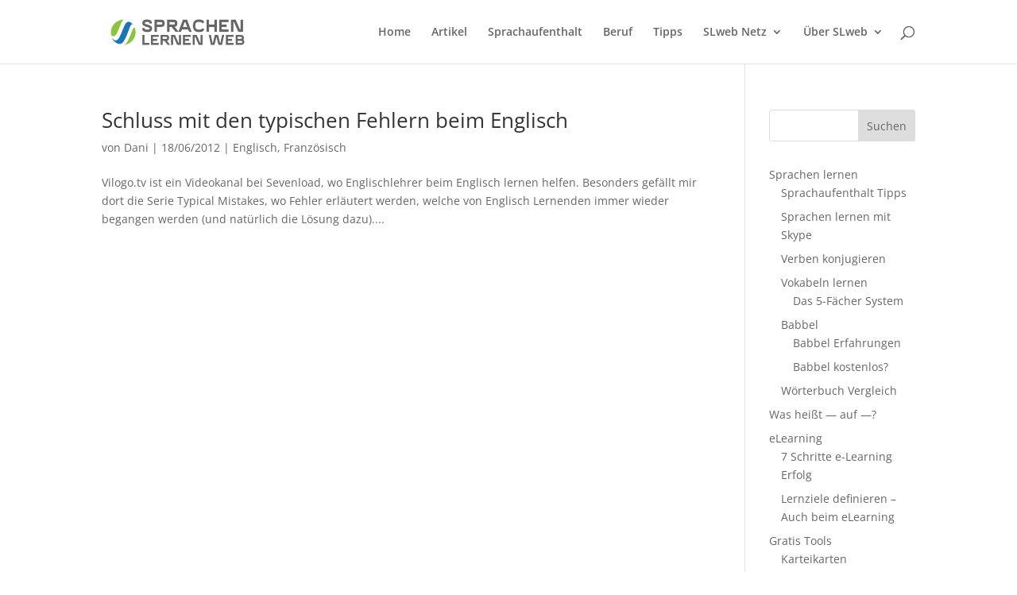

--- FILE ---
content_type: text/html; charset=utf-8
request_url: https://www.google.com/recaptcha/api2/aframe
body_size: 266
content:
<!DOCTYPE HTML><html><head><meta http-equiv="content-type" content="text/html; charset=UTF-8"></head><body><script nonce="NLDix6T6NyaiB_goDhdQ3A">/** Anti-fraud and anti-abuse applications only. See google.com/recaptcha */ try{var clients={'sodar':'https://pagead2.googlesyndication.com/pagead/sodar?'};window.addEventListener("message",function(a){try{if(a.source===window.parent){var b=JSON.parse(a.data);var c=clients[b['id']];if(c){var d=document.createElement('img');d.src=c+b['params']+'&rc='+(localStorage.getItem("rc::a")?sessionStorage.getItem("rc::b"):"");window.document.body.appendChild(d);sessionStorage.setItem("rc::e",parseInt(sessionStorage.getItem("rc::e")||0)+1);localStorage.setItem("rc::h",'1767991517147');}}}catch(b){}});window.parent.postMessage("_grecaptcha_ready", "*");}catch(b){}</script></body></html>